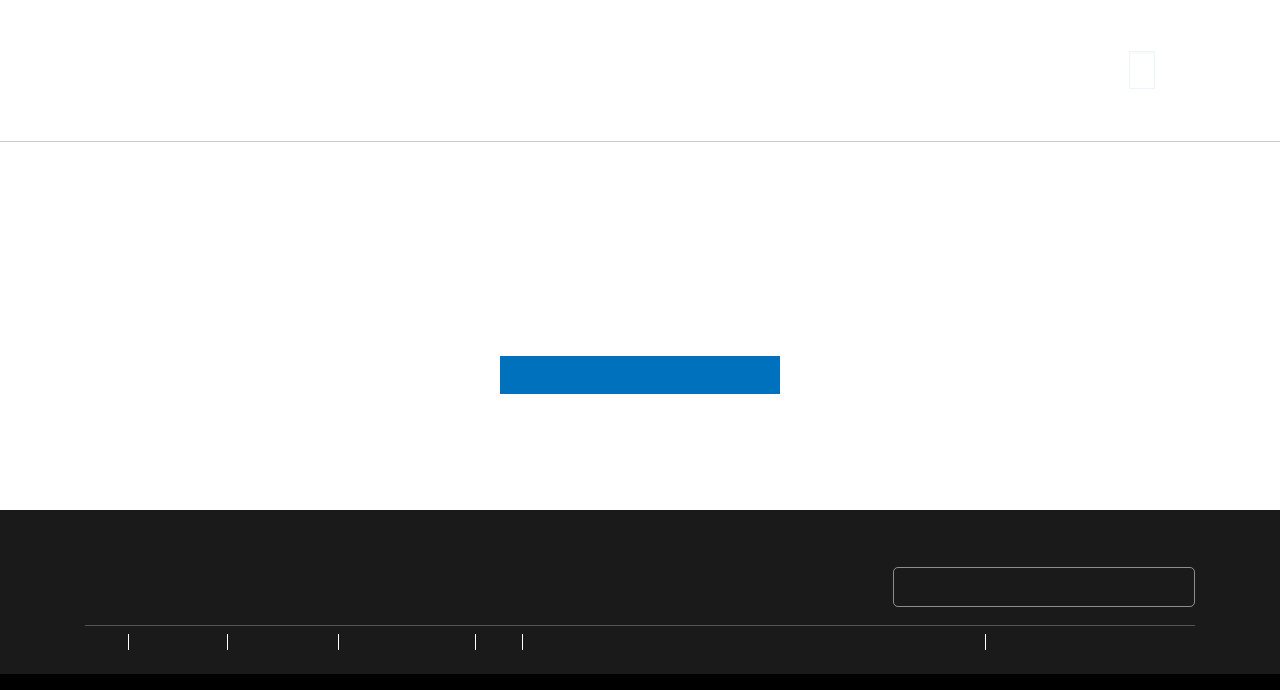

--- FILE ---
content_type: application/javascript; charset=UTF-8
request_url: https://openknowledge.worldbank.org/2720.043d2d22d157a7ab.js
body_size: 789
content:
"use strict";(self.webpackChunkdspace_angular=self.webpackChunkdspace_angular||[]).push([[2720],{22720:(R,r,t)=>{t.r(r),t.d(r,{RootComponent:()=>C});var s=t(41672),i=t(47798),e=t(94650),p=t(45141),l=t(12194),m=t(24958),c=t(83771),h=t(71362),_=t(36895),E=t(34793),f=t(48106),u=t(62367),v=t(29584);function O(n,a){1&n&&(e.\u0275\u0275elementStart(0,"div",6),e.\u0275\u0275element(1,"ds-themed-loading",7),e.\u0275\u0275elementEnd()),2&n&&(e.\u0275\u0275advance(1),e.\u0275\u0275property("showMessage",!1))}function P(n,a){1&n&&(e.\u0275\u0275elementStart(0,"div",8),e.\u0275\u0275element(1,"ds-themed-loading",7),e.\u0275\u0275elementEnd()),2&n&&(e.\u0275\u0275advance(1),e.\u0275\u0275property("showMessage",!1))}const M=function(n,a){return{collapsedSidebarWidth:n,totalSidebarWidth:a}},D=function(n,a){return{value:n,params:a}};let C=(()=>{class n extends i.RootComponent{}return n.\u0275fac=function(){let a;return function(o){return(a||(a=e.\u0275\u0275getInheritedFactory(n)))(o||n)}}(),n.\u0275cmp=e.\u0275\u0275defineComponent({type:n,selectors:[["ds-root"]],features:[e.\u0275\u0275InheritDefinitionFeature],decls:18,vars:22,consts:[[1,"outer-wrapper"],[1,"inner-wrapper"],[1,"main-content"],["class","container d-flex justify-content-center align-items-center h-100",4,"ngIf"],[3,"options"],["class","ds-full-screen-loader",4,"ngIf"],[1,"container","d-flex","justify-content-center","align-items-center","h-100"],[3,"showMessage"],[1,"ds-full-screen-loader"]],template:function(d,o){1&d&&(e.\u0275\u0275elementStart(0,"div",0),e.\u0275\u0275pipe(1,"async"),e.\u0275\u0275pipe(2,"async"),e.\u0275\u0275pipe(3,"async"),e.\u0275\u0275pipe(4,"async"),e.\u0275\u0275element(5,"ds-themed-admin-sidebar"),e.\u0275\u0275elementStart(6,"div",1),e.\u0275\u0275element(7,"ds-themed-atmire-banner-section")(8,"ds-system-wide-alert-banner")(9,"ds-themed-header-navbar-wrapper"),e.\u0275\u0275elementStart(10,"main",2),e.\u0275\u0275element(11,"ds-themed-breadcrumbs"),e.\u0275\u0275template(12,O,2,1,"div",3),e.\u0275\u0275elementStart(13,"div"),e.\u0275\u0275element(14,"router-outlet"),e.\u0275\u0275elementEnd()(),e.\u0275\u0275element(15,"ds-themed-footer"),e.\u0275\u0275elementEnd()(),e.\u0275\u0275element(16,"ds-notifications-board",4),e.\u0275\u0275template(17,P,2,1,"div",5)),2&d&&(e.\u0275\u0275classProp("d-none",o.shouldShowFullscreenLoader),e.\u0275\u0275property("@slideSidebarPadding",e.\u0275\u0275pureFunction2(19,D,e.\u0275\u0275pipeBind1(1,8,o.sidebarVisible)?e.\u0275\u0275pipeBind1(2,10,o.slideSidebarOver)?"shown":"expanded":"hidden",e.\u0275\u0275pureFunction2(16,M,e.\u0275\u0275pipeBind1(3,12,o.collapsedSidebarWidth),e.\u0275\u0275pipeBind1(4,14,o.totalSidebarWidth)))),e.\u0275\u0275advance(12),e.\u0275\u0275property("ngIf",o.shouldShowRouteLoader),e.\u0275\u0275advance(1),e.\u0275\u0275classProp("d-none",o.shouldShowRouteLoader),e.\u0275\u0275advance(3),e.\u0275\u0275property("options",o.notificationOptions),e.\u0275\u0275advance(1),e.\u0275\u0275property("ngIf",o.shouldShowFullscreenLoader))},dependencies:[p.x,l.$,m.k,c.d,h.e,_.O5,E.lC,f.Z,u.P,v.c,_.Ov],data:{animation:[s.Fc]}}),n})()}}]);

--- FILE ---
content_type: application/javascript; charset=UTF-8
request_url: https://openknowledge.worldbank.org/5810.dafb166a8ad19c03.js
body_size: 5511
content:
"use strict";(self.webpackChunkdspace_angular=self.webpackChunkdspace_angular||[]).push([[5810],{55810:(N,x,s)=>{s.d(x,{x:()=>Ce});var M=s(34782),I=s(24351),S=s(19975),e=s(94650),C=s(36895),l=s(24006),u=s(9769),h=s(89383);let E=(()=>{class a{transform(t){if(!t)return null;const n=new Date(t);return{year:n.getFullYear(),month:n.getMonth()+1,day:n.getDate()}}}return a.\u0275fac=function(t){return new(t||a)},a.\u0275pipe=e.\u0275\u0275definePipe({name:"toDate",type:a,pure:!1}),a})();const D=["ngForm"];function B(a,i){1&a&&(e.\u0275\u0275elementStart(0,"div",5),e.\u0275\u0275text(1),e.\u0275\u0275pipe(2,"translate"),e.\u0275\u0275elementEnd()),2&a&&(e.\u0275\u0275advance(1),e.\u0275\u0275textInterpolate1(" ",e.\u0275\u0275pipeBind1(2,1,"access-control-no-access-conditions-warning-message")," "))}function c(a,i){if(1&a&&(e.\u0275\u0275elementStart(0,"option",17),e.\u0275\u0275text(1),e.\u0275\u0275elementEnd()),2&a){const t=i.$implicit;e.\u0275\u0275property("value",t.name),e.\u0275\u0275advance(1),e.\u0275\u0275textInterpolate1(" ",t.name," ")}}function f(a,i){if(1&a){const t=e.\u0275\u0275getCurrentView();e.\u0275\u0275elementStart(0,"div",18)(1,"label",8),e.\u0275\u0275text(2),e.\u0275\u0275pipe(3,"translate"),e.\u0275\u0275elementEnd(),e.\u0275\u0275elementStart(4,"div",14)(5,"input",19,20),e.\u0275\u0275listener("ngModelChange",function(o){e.\u0275\u0275restoreView(t);const r=e.\u0275\u0275nextContext().$implicit;return e.\u0275\u0275resetView(r.startDate=o)}),e.\u0275\u0275pipe(7,"toDate"),e.\u0275\u0275elementEnd(),e.\u0275\u0275elementStart(8,"div",21)(9,"button",22),e.\u0275\u0275listener("click",function(){e.\u0275\u0275restoreView(t);const o=e.\u0275\u0275reference(6);return e.\u0275\u0275resetView(o.toggle())}),e.\u0275\u0275elementEnd()()(),e.\u0275\u0275elementStart(10,"small",12),e.\u0275\u0275text(11),e.\u0275\u0275pipe(12,"translate"),e.\u0275\u0275elementEnd()()}if(2&a){const t=e.\u0275\u0275nextContext().$implicit;e.\u0275\u0275nextContext();const n=e.\u0275\u0275reference(1);e.\u0275\u0275advance(1),e.\u0275\u0275propertyInterpolate1("for","accesscontrolstartdate-",t.id,""),e.\u0275\u0275advance(1),e.\u0275\u0275textInterpolate1(" ",e.\u0275\u0275pipeBind1(3,8,"access-control-option-start-date")," "),e.\u0275\u0275advance(3),e.\u0275\u0275propertyInterpolate1("id","accesscontrolstartdate-",t.id,"")("name","startDate-",t.id,""),e.\u0275\u0275property("ngModel",t.startDate)("maxDate",e.\u0275\u0275pipeBind1(7,10,t.maxStartDate)),e.\u0275\u0275advance(4),e.\u0275\u0275property("disabled",n.disabled),e.\u0275\u0275advance(2),e.\u0275\u0275textInterpolate1(" ",e.\u0275\u0275pipeBind1(12,12,"access-control-option-start-date-note")," ")}}function m(a,i){if(1&a){const t=e.\u0275\u0275getCurrentView();e.\u0275\u0275elementStart(0,"div",18)(1,"label",8),e.\u0275\u0275text(2),e.\u0275\u0275pipe(3,"translate"),e.\u0275\u0275elementEnd(),e.\u0275\u0275elementStart(4,"div",14)(5,"input",19,23),e.\u0275\u0275listener("ngModelChange",function(o){e.\u0275\u0275restoreView(t);const r=e.\u0275\u0275nextContext().$implicit;return e.\u0275\u0275resetView(r.endDate=o)}),e.\u0275\u0275pipe(7,"toDate"),e.\u0275\u0275elementEnd(),e.\u0275\u0275elementStart(8,"div",21)(9,"button",22),e.\u0275\u0275listener("click",function(){e.\u0275\u0275restoreView(t);const o=e.\u0275\u0275reference(6);return e.\u0275\u0275resetView(o.toggle())}),e.\u0275\u0275elementEnd()()(),e.\u0275\u0275elementStart(10,"small",12),e.\u0275\u0275text(11),e.\u0275\u0275pipe(12,"translate"),e.\u0275\u0275elementEnd()()}if(2&a){const t=e.\u0275\u0275nextContext().$implicit;e.\u0275\u0275nextContext();const n=e.\u0275\u0275reference(1);e.\u0275\u0275advance(1),e.\u0275\u0275propertyInterpolate1("for","accesscontrolenddate-",t.id,""),e.\u0275\u0275advance(1),e.\u0275\u0275textInterpolate1(" ",e.\u0275\u0275pipeBind1(3,8,"access-control-option-end-date")," "),e.\u0275\u0275advance(3),e.\u0275\u0275propertyInterpolate1("id","accesscontrolenddate-",t.id,"")("name","endDate-",t.id,""),e.\u0275\u0275property("ngModel",t.endDate)("maxDate",e.\u0275\u0275pipeBind1(7,10,t.maxEndDate)),e.\u0275\u0275advance(4),e.\u0275\u0275property("disabled",n.disabled),e.\u0275\u0275advance(2),e.\u0275\u0275textInterpolate1(" ",e.\u0275\u0275pipeBind1(12,12,"access-control-option-end-date-note")," ")}}function p(a,i){if(1&a){const t=e.\u0275\u0275getCurrentView();e.\u0275\u0275elementContainerStart(0),e.\u0275\u0275elementStart(1,"div",6)(2,"div",7)(3,"div")(4,"label",8),e.\u0275\u0275text(5),e.\u0275\u0275pipe(6,"translate"),e.\u0275\u0275elementEnd(),e.\u0275\u0275elementStart(7,"select",9),e.\u0275\u0275listener("ngModelChange",function(o){const _=e.\u0275\u0275restoreView(t).$implicit;return e.\u0275\u0275resetView(_.itemName=o)})("ngModelChange",function(o){const _=e.\u0275\u0275restoreView(t).$implicit,A=e.\u0275\u0275nextContext();return e.\u0275\u0275resetView(A.accessControlChanged(_,o))}),e.\u0275\u0275element(8,"option",10),e.\u0275\u0275template(9,c,2,2,"option",11),e.\u0275\u0275elementEnd(),e.\u0275\u0275elementStart(10,"small",12),e.\u0275\u0275text(11),e.\u0275\u0275pipe(12,"translate"),e.\u0275\u0275elementEnd()(),e.\u0275\u0275template(13,f,13,14,"div",13),e.\u0275\u0275template(14,m,13,14,"div",13),e.\u0275\u0275elementEnd(),e.\u0275\u0275elementStart(15,"div")(16,"label"),e.\u0275\u0275text(17,"\xa0"),e.\u0275\u0275elementEnd(),e.\u0275\u0275elementStart(18,"div",14)(19,"button",15),e.\u0275\u0275listener("click",function(){const r=e.\u0275\u0275restoreView(t).$implicit,_=e.\u0275\u0275nextContext();return e.\u0275\u0275resetView(_.removeAccessControlItem(r.id))}),e.\u0275\u0275element(20,"i",16),e.\u0275\u0275elementEnd()()()(),e.\u0275\u0275elementContainerEnd()}if(2&a){const t=i.$implicit,n=e.\u0275\u0275nextContext(),o=e.\u0275\u0275reference(1);e.\u0275\u0275advance(1),e.\u0275\u0275propertyInterpolate1("ngModelGroup","access-control-item-",t.id,""),e.\u0275\u0275advance(3),e.\u0275\u0275propertyInterpolate1("for","accesscontroloption-",t.id,""),e.\u0275\u0275advance(1),e.\u0275\u0275textInterpolate1(" ",e.\u0275\u0275pipeBind1(6,12,"access-control-option-label")," "),e.\u0275\u0275advance(2),e.\u0275\u0275propertyInterpolate1("id","accesscontroloption-",t.id,"")("name","itemName-",t.id,""),e.\u0275\u0275property("disabled",o.disabled)("ngModel",t.itemName),e.\u0275\u0275advance(2),e.\u0275\u0275property("ngForOf",n.dropdownOptions),e.\u0275\u0275advance(2),e.\u0275\u0275textInterpolate1(" ",e.\u0275\u0275pipeBind1(12,14,"access-control-option-note")," "),e.\u0275\u0275advance(2),e.\u0275\u0275property("ngIf",t.hasStartDate),e.\u0275\u0275advance(1),e.\u0275\u0275property("ngIf",t.hasEndDate),e.\u0275\u0275advance(5),e.\u0275\u0275property("disabled",o.disabled||1===n.form.accessControls.length)}}let g=(()=>{class a{constructor(){this.dropdownOptions=[],this.form={accessControls:[d()]},this.formDisabled=!0,this.disable=()=>{this.ngForm.form.disable(),this.formDisabled=!0},this.enable=()=>{this.ngForm.form.enable(),this.formDisabled=!1}}ngOnInit(){this.disable()}get allControlsAreEmpty(){return this.form.accessControls.every(t=>null===t.itemName||""===t.itemName)}get showWarning(){return"replace"===this.mode&&this.allControlsAreEmpty&&!this.formDisabled}addAccessControlItem(t=null){this.form.accessControls=[...this.form.accessControls,{...d(),itemName:t}]}removeAccessControlItem(t){this.form.accessControls=this.form.accessControls.filter(n=>n.id!==t)}getValue(){return this.form.accessControls.filter(t=>null!==t.itemName&&""!==t.itemName).map(t=>({name:t.itemName,startDate:t.startDate?(0,S.iV)(t.startDate):null,endDate:t.endDate?(0,S.iV)(t.endDate):null}))}reset(){this.form.accessControls=[],this.addAccessControlItem(),this.disable()}accessControlChanged(t,n){const o=this.dropdownOptions.find(r=>r.name===n);t.startDate=null,t.endDate=null,t.hasStartDate=o?.hasStartDate||!1,t.hasEndDate=o?.hasEndDate||!1,t.maxStartDate=o?.maxStartDate||null,t.maxEndDate=o?.maxEndDate||null}trackById(t,n){return n.id}}return a.\u0275fac=function(t){return new(t||a)},a.\u0275cmp=e.\u0275\u0275defineComponent({type:a,selectors:[["ds-access-control-array-form"]],viewQuery:function(t,n){if(1&t&&e.\u0275\u0275viewQuery(D,7),2&t){let o;e.\u0275\u0275queryRefresh(o=e.\u0275\u0275loadQuery())&&(n.ngForm=o.first)}},inputs:{dropdownOptions:"dropdownOptions",mode:"mode",type:"type"},exportAs:["accessControlArrayForm"],decls:8,vars:8,consts:[["ngForm","ngForm"],["class","alert alert-warning",4,"ngIf"],[4,"ngFor","ngForOf","ngForTrackBy"],["type","button",1,"btn","btn-outline-primary","mt-3",3,"id","disabled","click"],[1,"fas","fa-plus"],[1,"alert","alert-warning"],[1,"access-control-item","mt-3",3,"ngModelGroup"],[1,"d-flex","flex-column"],[3,"for"],[1,"form-control",3,"id","disabled","ngModel","name","ngModelChange"],["value",""],[3,"value",4,"ngFor","ngForOf"],[1,"form-text","text-muted"],["class","mt-3",4,"ngIf"],[1,"input-group"],["type","button",1,"btn","btn-outline-danger",3,"disabled","click"],[1,"fas","fa-trash"],[3,"value"],[1,"mt-3"],["placeholder","yyyy-mm-dd","ngbDatepicker","","placement","top-start top-end bottom-start bottom-end",1,"form-control",3,"id","ngModel","name","maxDate","ngModelChange"],["d","ngbDatepicker"],[1,"input-group-append"],["type","button",1,"btn","btn-outline-secondary","fas","fa-calendar",3,"disabled","click"],["d1","ngbDatepicker"]],template:function(t,n){if(1&t&&(e.\u0275\u0275elementStart(0,"form",null,0),e.\u0275\u0275template(2,B,3,3,"div",1),e.\u0275\u0275template(3,p,21,16,"ng-container",2),e.\u0275\u0275elementStart(4,"button",3),e.\u0275\u0275listener("click",function(){return n.addAccessControlItem()}),e.\u0275\u0275element(5,"i",4),e.\u0275\u0275text(6),e.\u0275\u0275pipe(7,"translate"),e.\u0275\u0275elementEnd()()),2&t){const o=e.\u0275\u0275reference(1);e.\u0275\u0275advance(2),e.\u0275\u0275property("ngIf",n.showWarning),e.\u0275\u0275advance(1),e.\u0275\u0275property("ngForOf",n.form.accessControls)("ngForTrackBy",n.trackById),e.\u0275\u0275advance(1),e.\u0275\u0275propertyInterpolate1("id","add-btn-",n.type,""),e.\u0275\u0275property("disabled",o.disabled),e.\u0275\u0275advance(2),e.\u0275\u0275textInterpolate1(" ",e.\u0275\u0275pipeBind1(7,6,"access-control-add-more")," ")}},dependencies:[C.sg,C.O5,l._Y,l.YN,l.Kr,l.Fj,l.EJ,l.JJ,l.JL,l.On,l.Mq,l.F,u.J4,h.X$,E],styles:[".access-control-item[_ngcontent-%COMP%]{display:grid;grid-template-columns:1fr 50px;grid-gap:10px;padding-bottom:15px;border-bottom:2px dotted gray}"]}),a})();const d=()=>({id:b(),itemName:null,startDate:null,hasStartDate:!1,maxStartDate:null,endDate:null,hasEndDate:!1,maxEndDate:null}),b=()=>Math.floor(1e6*Math.random());var y=s(68301),U=s(51117),K=s(54004),w=s(95698),Q=s(61135),W=s(84935),J=s(4177),z=(s(33609),s(48532)),X=s(3978),Y=s(24702),O=s(68285),G=s(70714);const H=function(a){return{repeatable:!0,listId:a}};function Z(a,i){if(1&a){const t=e.\u0275\u0275getCurrentView();e.\u0275\u0275elementStart(0,"ds-viewable-collection",10),e.\u0275\u0275listener("pageChange",function(o){e.\u0275\u0275restoreView(t);const r=e.\u0275\u0275nextContext(2);return e.\u0275\u0275resetView(r.loadForPage(o))}),e.\u0275\u0275elementEnd()}if(2&a){const t=e.\u0275\u0275nextContext().ngIf,n=e.\u0275\u0275nextContext();e.\u0275\u0275property("config",n.paginationConfig)("context",n.context)("objects",t)("selectable",!0)("selectionConfig",e.\u0275\u0275pureFunction1(6,H,n.LIST_ID))("showPaginator",!0)}}function q(a,i){1&a&&(e.\u0275\u0275elementStart(0,"div",11),e.\u0275\u0275text(1),e.\u0275\u0275pipe(2,"translate"),e.\u0275\u0275elementEnd()),2&a&&(e.\u0275\u0275advance(1),e.\u0275\u0275textInterpolate1(" ",e.\u0275\u0275pipeBind1(2,1,"access-control-select-bitstreams-modal.no-items")," "))}function ee(a,i){if(1&a&&(e.\u0275\u0275elementContainerStart(0),e.\u0275\u0275template(1,Z,1,8,"ds-viewable-collection",8),e.\u0275\u0275template(2,q,3,3,"div",9),e.\u0275\u0275elementContainerEnd()),2&a){const t=i.ngIf;e.\u0275\u0275advance(1),e.\u0275\u0275property("ngIf",t.payload.page.length>0),e.\u0275\u0275advance(1),e.\u0275\u0275property("ngIf",t&&0===t.payload.page.length)}}const F="item-access-control-select-bitstreams";let te=(()=>{class a{constructor(t,n,o,r){this.bitstreamService=t,this.paginationService=n,this.translateService=o,this.activeModal=r,this.LIST_ID=F,this.selectedBitstreams=[],this.data$=new Q.X(null),this.pageSize=5,this.context=W._.Bitstream}ngOnInit(){this.loadForPage(1),this.paginationConfig=new J.r,this.paginationConfig.id="iacsbm",this.paginationConfig.currentPage=1,(0,Y.Uh)(this.pageSize)&&(this.paginationConfig.pageSize=this.pageSize)}loadForPage(t){this.bitstreamService.findAllByItemAndBundleName(this.item,"ORIGINAL",{currentPage:t},!1).pipe((0,O.hC)()).subscribe(this.data$)}}return a.\u0275fac=function(t){return new(t||a)(e.\u0275\u0275directiveInject(z.J),e.\u0275\u0275directiveInject(X.N),e.\u0275\u0275directiveInject(h.sK),e.\u0275\u0275directiveInject(u.Kz))},a.\u0275cmp=e.\u0275\u0275defineComponent({type:a,selectors:[["ds-item-access-control-select-bitstreams-modal"]],inputs:{item:"item",selectedBitstreams:"selectedBitstreams"},decls:14,vars:9,consts:[[1,"modal-header"],[1,"modal-title"],["type","button","aria-label","Close",1,"close",3,"click"],["aria-hidden","true"],[1,"modal-body"],[4,"ngIf"],[1,"modal-footer"],["type","button",1,"btn","btn-outline-dark",3,"click"],[3,"config","context","objects","selectable","selectionConfig","showPaginator","pageChange",4,"ngIf"],["class","alert alert-info w-100","role","alert",4,"ngIf"],[3,"config","context","objects","selectable","selectionConfig","showPaginator","pageChange"],["role","alert",1,"alert","alert-info","w-100"]],template:function(t,n){1&t&&(e.\u0275\u0275elementStart(0,"div",0)(1,"h4",1),e.\u0275\u0275text(2),e.\u0275\u0275pipe(3,"translate"),e.\u0275\u0275elementEnd(),e.\u0275\u0275elementStart(4,"button",2),e.\u0275\u0275listener("click",function(){return n.activeModal.dismiss("Cross click")}),e.\u0275\u0275elementStart(5,"span",3),e.\u0275\u0275text(6,"\xd7"),e.\u0275\u0275elementEnd()()(),e.\u0275\u0275elementStart(7,"div",4),e.\u0275\u0275template(8,ee,3,2,"ng-container",5),e.\u0275\u0275pipe(9,"async"),e.\u0275\u0275elementEnd(),e.\u0275\u0275elementStart(10,"div",6)(11,"button",7),e.\u0275\u0275listener("click",function(){return n.activeModal.close("Close click")}),e.\u0275\u0275text(12),e.\u0275\u0275pipe(13,"translate"),e.\u0275\u0275elementEnd()()),2&t&&(e.\u0275\u0275advance(2),e.\u0275\u0275textInterpolate1(" ",e.\u0275\u0275pipeBind1(3,3,"access-control-select-bitstreams-modal.title")," "),e.\u0275\u0275advance(6),e.\u0275\u0275property("ngIf",e.\u0275\u0275pipeBind1(9,5,n.data$)),e.\u0275\u0275advance(4),e.\u0275\u0275textInterpolate1(" ",e.\u0275\u0275pipeBind1(13,7,"access-control-select-bitstreams-modal.close")," "))},dependencies:[C.O5,G.c,C.Ov,h.X$]}),a})();var v,V=s(70655),j=s(95611),k=s(58943),L=s(93498),P=s(31241),ne=s(69627),oe=s(21147),ae=s(73692);let T=((v=class extends ne.o{constructor(i,t,n,o){super("bulkaccessconditionoptions",i,t,n,o),this.requestService=i,this.rdbService=t,this.objectCache=n,this.halService=o}}).\u0275fac=function(i){return new(i||v)(e.\u0275\u0275inject(P.s),e.\u0275\u0275inject(j.Q),e.\u0275\u0275inject(k.a),e.\u0275\u0275inject(L.q))},v.\u0275prov=e.\u0275\u0275defineInjectable({token:v,factory:v.\u0275fac,providedIn:"root"}),v);T=(0,V.gn)([(0,oe.cQ)(ae.l9),(0,V.w6)("design:paramtypes",[P.s,j.Q,k.a,L.q])],T);var se=s(74711),re=s(38605),ie=s(48568);const ce=["bitstreamAccessCmp"],le=["itemAccessCmp"];function de(a,i){if(1&a&&e.\u0275\u0275element(0,"ds-alert",29),2&a){const t=e.\u0275\u0275nextContext();e.\u0275\u0275property("type",t.AlertType.Info)("content",t.titleMessage)}}function me(a,i){if(1&a){const t=e.\u0275\u0275getCurrentView();e.\u0275\u0275elementStart(0,"button",36),e.\u0275\u0275listener("click",function(){e.\u0275\u0275restoreView(t);const o=e.\u0275\u0275nextContext(2);return e.\u0275\u0275resetView(o.openSelectBitstreamsModal(o.itemRD.payload))}),e.\u0275\u0275element(1,"i",37),e.\u0275\u0275elementEnd()}if(2&a){const t=e.\u0275\u0275nextContext(2);e.\u0275\u0275property("disabled",!t.state.bitstream.toggleStatus||"selected"!==t.state.bitstream.changesLimit)}}function pe(a,i){if(1&a){const t=e.\u0275\u0275getCurrentView();e.\u0275\u0275elementStart(0,"div",9)(1,"div",30),e.\u0275\u0275text(2),e.\u0275\u0275pipe(3,"translate"),e.\u0275\u0275elementEnd(),e.\u0275\u0275elementStart(4,"div",30)(5,"div",12)(6,"input",31),e.\u0275\u0275listener("ngModelChange",function(o){e.\u0275\u0275restoreView(t);const r=e.\u0275\u0275nextContext();return e.\u0275\u0275resetView(r.state.bitstream.changesLimit=o)}),e.\u0275\u0275elementEnd(),e.\u0275\u0275elementStart(7,"label",32),e.\u0275\u0275text(8),e.\u0275\u0275pipe(9,"translate"),e.\u0275\u0275elementEnd()(),e.\u0275\u0275elementStart(10,"div",12)(11,"input",33),e.\u0275\u0275listener("ngModelChange",function(o){e.\u0275\u0275restoreView(t);const r=e.\u0275\u0275nextContext();return e.\u0275\u0275resetView(r.state.bitstream.changesLimit=o)}),e.\u0275\u0275elementEnd(),e.\u0275\u0275elementStart(12,"label",34),e.\u0275\u0275text(13),e.\u0275\u0275pipe(14,"translate"),e.\u0275\u0275template(15,me,2,1,"button",35),e.\u0275\u0275elementEnd()()()()}if(2&a){const t=e.\u0275\u0275nextContext();e.\u0275\u0275advance(2),e.\u0275\u0275textInterpolate1(" ",e.\u0275\u0275pipeBind1(3,9,"access-control-limit-to-specific")," "),e.\u0275\u0275advance(4),e.\u0275\u0275property("disabled",!t.state.bitstream.toggleStatus)("ngModel",t.state.bitstream.changesLimit),e.\u0275\u0275advance(2),e.\u0275\u0275textInterpolate1(" ",e.\u0275\u0275pipeBind1(9,11,"access-control-process-all-bitstreams")," "),e.\u0275\u0275advance(3),e.\u0275\u0275property("disabled",!t.state.bitstream.toggleStatus)("ngModel",t.state.bitstream.changesLimit),e.\u0275\u0275advance(2),e.\u0275\u0275textInterpolate2(" ",t.state.bitstream.selectedBitstreams.length," ",e.\u0275\u0275pipeBind1(14,13,"access-control-bitstreams-selected")," "),e.\u0275\u0275advance(2),e.\u0275\u0275property("ngIf",t.itemRD)}}function ge(a,i){1&a&&e.\u0275\u0275element(0,"hr")}function ue(a,i){if(1&a){const t=e.\u0275\u0275getCurrentView();e.\u0275\u0275elementStart(0,"div",38)(1,"button",39),e.\u0275\u0275listener("click",function(){e.\u0275\u0275restoreView(t);const o=e.\u0275\u0275nextContext();return e.\u0275\u0275resetView(o.reset())}),e.\u0275\u0275text(2),e.\u0275\u0275pipe(3,"translate"),e.\u0275\u0275elementEnd(),e.\u0275\u0275elementStart(4,"button",40),e.\u0275\u0275listener("click",function(){e.\u0275\u0275restoreView(t);const o=e.\u0275\u0275nextContext();return e.\u0275\u0275resetView(o.submit())}),e.\u0275\u0275text(5),e.\u0275\u0275pipe(6,"translate"),e.\u0275\u0275elementEnd()()}if(2&a){const t=e.\u0275\u0275nextContext();e.\u0275\u0275advance(2),e.\u0275\u0275textInterpolate1(" ",e.\u0275\u0275pipeBind1(3,3,"access-control-cancel")," "),e.\u0275\u0275advance(2),e.\u0275\u0275property("disabled",!t.state.item.toggleStatus&&!t.state.bitstream.toggleStatus),e.\u0275\u0275advance(1),e.\u0275\u0275textInterpolate1(" ",e.\u0275\u0275pipeBind1(6,5,"access-control-execute")," ")}}const $=function(){return[]};let Ce=(()=>{class a{constructor(t,n,o,r,_){this.bulkAccessConfigService=t,this.bulkAccessControlService=n,this.selectableListService=o,this.modalService=r,this.cdr=_,this.showLimitToSpecificBitstreams=!1,this.titleMessage="",this.showSubmit=!0,this.AlertType=se.N,this.state={item:{toggleStatus:!1,accessMode:"replace"},bitstream:{toggleStatus:!1,accessMode:"replace",changesLimit:"all",selectedBitstreams:[]}},this.dropdownData$=this.bulkAccessConfigService.findByName("default").pipe((0,O.hC)(),(0,K.U)(A=>A.hasSucceeded?A.payload:null),(0,M.d)(1))}getFormValue(){return console.log({bitstream:this.bitstreamAccessCmp.getValue(),item:this.itemAccessCmp.getValue(),state:this.state}),{bitstream:this.bitstreamAccessCmp.getValue(),item:this.itemAccessCmp.getValue(),state:this.state}}reset(){this.bitstreamAccessCmp.reset(),this.itemAccessCmp.reset(),this.state={item:{toggleStatus:!1,accessMode:"replace"},bitstream:{toggleStatus:!1,accessMode:"replace",changesLimit:"all",selectedBitstreams:[]}}}submit(){const t=this.bitstreamAccessCmp.getValue(),n=this.itemAccessCmp.getValue(),{file:o}=this.bulkAccessControlService.createPayloadFile({bitstreamAccess:t,itemAccess:n,state:this.state});this.bulkAccessControlService.executeScript([this.itemRD.payload.uuid],o).pipe((0,w.q)(1)).subscribe(r=>{console.log("success",r)})}handleStatusChange(t,n){"bitstream"===t?n?this.bitstreamAccessCmp.enable():this.bitstreamAccessCmp.disable():"item"===t&&(n?this.itemAccessCmp.enable():this.itemAccessCmp.disable())}openSelectBitstreamsModal(t){const n=this.modalService.open(te);n.componentInstance.selectedBitstreams=this.state.bitstream.selectedBitstreams,n.componentInstance.item=t,n.closed.pipe((0,I.b)(()=>this.selectableListService.getSelectableList(F)),(0,w.q)(1)).subscribe(o=>{this.state.bitstream.selectedBitstreams=o?.selection||[],this.cdr.detectChanges()})}ngOnDestroy(){this.selectableListService.deselectAll(F)}}return a.\u0275fac=function(t){return new(t||a)(e.\u0275\u0275directiveInject(T),e.\u0275\u0275directiveInject(y.h),e.\u0275\u0275directiveInject(U.w),e.\u0275\u0275directiveInject(u.FF),e.\u0275\u0275directiveInject(e.ChangeDetectorRef))},a.\u0275cmp=e.\u0275\u0275defineComponent({type:a,selectors:[["ds-access-control-form-container"]],viewQuery:function(t,n){if(1&t&&(e.\u0275\u0275viewQuery(ce,7),e.\u0275\u0275viewQuery(le,7)),2&t){let o;e.\u0275\u0275queryRefresh(o=e.\u0275\u0275loadQuery())&&(n.bitstreamAccessCmp=o.first),e.\u0275\u0275queryRefresh(o=e.\u0275\u0275loadQuery())&&(n.itemAccessCmp=o.first)}},inputs:{showLimitToSpecificBitstreams:"showLimitToSpecificBitstreams",titleMessage:"titleMessage",itemRD:"itemRD",showSubmit:"showSubmit"},exportAs:["dsAccessControlForm"],decls:66,vars:56,consts:[[1,"container"],[1,"card","border-0"],[1,"card-body"],[3,"type","content",4,"ngIf"],[1,"row","mt-5"],[1,"col-12","col-md-6","border-right","d-flex","flex-column","justify-content-between"],[1,"d-flex","align-items-center"],[1,"mb-0","mr-4"],[3,"ngModel","ngModelChange"],[1,"row","mt-3"],[1,"col-12","col-md-3"],[1,"col-12","col-md-8"],[1,"form-check"],["type","radio","name","itemMode","id","itemReplace","value","replace",1,"form-check-input",3,"disabled","ngModel","ngModelChange"],["for","itemReplace",1,"form-check-label"],["type","radio","name","itemMode","id","itemAdd","value","add",1,"form-check-input",3,"disabled","ngModel","ngModelChange"],["for","itemAdd",1,"form-check-label"],[1,"mt-3"],[3,"type","mode","dropdownOptions"],["itemAccessCmp",""],[1,"col-12","col-md-6","d-flex","flex-column","justify-content-between"],["class","row mt-3",4,"ngIf"],["type","radio","name","bitstreamMode","id","bitstreamReplace","value","replace",1,"form-check-input",3,"disabled","ngModel","ngModelChange"],["for","bitstreamReplace",1,"form-check-label"],["type","radio","name","bitstreamMode","id","bitstreamAdd","value","add",1,"form-check-input",3,"disabled","ngModel","ngModelChange"],["for","bitstreamAdd",1,"form-check-label"],["bitstreamAccessCmp",""],[4,"ngIf"],["class","d-flex justify-content-end",4,"ngIf"],[3,"type","content"],[1,"col-12"],["type","radio","name","changesLimit","id","processAll","value","all",1,"form-check-input",3,"disabled","ngModel","ngModelChange"],["for","processAll",1,"form-check-label"],["type","radio","name","changesLimit","id","processSelected","value","selected",1,"form-check-input","mt-2",3,"disabled","ngModel","ngModelChange"],["for","processSelected",1,"form-check-label"],["class","btn btn-outline-dark border-0","type","button",3,"disabled","click",4,"ngIf"],["type","button",1,"btn","btn-outline-dark","border-0",3,"disabled","click"],[1,"fa","fa-search"],[1,"d-flex","justify-content-end"],["type","button",1,"btn","btn-outline-primary","mr-3",3,"click"],["type","submit",1,"btn","btn-primary",3,"disabled","click"]],template:function(t,n){if(1&t&&(e.\u0275\u0275elementStart(0,"div",0)(1,"div",1)(2,"div",2),e.\u0275\u0275template(3,de,1,2,"ds-alert",3),e.\u0275\u0275elementStart(4,"div",4)(5,"div",5)(6,"div")(7,"div",6)(8,"h4",7),e.\u0275\u0275text(9),e.\u0275\u0275pipe(10,"translate"),e.\u0275\u0275elementEnd(),e.\u0275\u0275elementStart(11,"ui-switch",8),e.\u0275\u0275listener("ngModelChange",function(r){return n.state.item.toggleStatus=r})("ngModelChange",function(r){return n.handleStatusChange("item",r)}),e.\u0275\u0275elementEnd()(),e.\u0275\u0275elementStart(12,"div",9)(13,"div",10),e.\u0275\u0275text(14),e.\u0275\u0275pipe(15,"translate"),e.\u0275\u0275elementEnd(),e.\u0275\u0275elementStart(16,"div",11)(17,"div",12)(18,"input",13),e.\u0275\u0275listener("ngModelChange",function(r){return n.state.item.accessMode=r}),e.\u0275\u0275elementEnd(),e.\u0275\u0275elementStart(19,"label",14),e.\u0275\u0275text(20),e.\u0275\u0275pipe(21,"translate"),e.\u0275\u0275elementEnd()(),e.\u0275\u0275elementStart(22,"div",12)(23,"input",15),e.\u0275\u0275listener("ngModelChange",function(r){return n.state.item.accessMode=r}),e.\u0275\u0275elementEnd(),e.\u0275\u0275elementStart(24,"label",16),e.\u0275\u0275text(25),e.\u0275\u0275pipe(26,"translate"),e.\u0275\u0275elementEnd()()()()(),e.\u0275\u0275elementStart(27,"div")(28,"h5",17),e.\u0275\u0275text(29),e.\u0275\u0275pipe(30,"translate"),e.\u0275\u0275elementEnd(),e.\u0275\u0275element(31,"ds-access-control-array-form",18,19),e.\u0275\u0275pipe(33,"async"),e.\u0275\u0275elementEnd()(),e.\u0275\u0275elementStart(34,"div",20)(35,"div")(36,"div",6)(37,"h4",7),e.\u0275\u0275text(38),e.\u0275\u0275pipe(39,"translate"),e.\u0275\u0275elementEnd(),e.\u0275\u0275elementStart(40,"ui-switch",8),e.\u0275\u0275listener("ngModelChange",function(r){return n.state.bitstream.toggleStatus=r})("ngModelChange",function(r){return n.handleStatusChange("bitstream",r)}),e.\u0275\u0275elementEnd()(),e.\u0275\u0275template(41,pe,16,15,"div",21),e.\u0275\u0275elementEnd(),e.\u0275\u0275elementStart(42,"div",9)(43,"div",10),e.\u0275\u0275text(44),e.\u0275\u0275pipe(45,"translate"),e.\u0275\u0275elementEnd(),e.\u0275\u0275elementStart(46,"div",11)(47,"div",12)(48,"input",22),e.\u0275\u0275listener("ngModelChange",function(r){return n.state.bitstream.accessMode=r}),e.\u0275\u0275elementEnd(),e.\u0275\u0275elementStart(49,"label",23),e.\u0275\u0275text(50),e.\u0275\u0275pipe(51,"translate"),e.\u0275\u0275elementEnd()(),e.\u0275\u0275elementStart(52,"div",12)(53,"input",24),e.\u0275\u0275listener("ngModelChange",function(r){return n.state.bitstream.accessMode=r}),e.\u0275\u0275elementEnd(),e.\u0275\u0275elementStart(54,"label",25),e.\u0275\u0275text(55),e.\u0275\u0275pipe(56,"translate"),e.\u0275\u0275elementEnd()()()(),e.\u0275\u0275elementStart(57,"div")(58,"h5",17),e.\u0275\u0275text(59),e.\u0275\u0275pipe(60,"translate"),e.\u0275\u0275elementEnd(),e.\u0275\u0275element(61,"ds-access-control-array-form",18,26),e.\u0275\u0275pipe(63,"async"),e.\u0275\u0275elementEnd()()(),e.\u0275\u0275template(64,ge,1,0,"hr",27),e.\u0275\u0275template(65,ue,7,7,"div",28),e.\u0275\u0275elementEnd()()()),2&t){let o,r;e.\u0275\u0275advance(3),e.\u0275\u0275property("ngIf",n.titleMessage),e.\u0275\u0275advance(6),e.\u0275\u0275textInterpolate1(" ",e.\u0275\u0275pipeBind1(10,30,"access-control-item-header-toggle")," "),e.\u0275\u0275advance(2),e.\u0275\u0275property("ngModel",n.state.item.toggleStatus),e.\u0275\u0275advance(3),e.\u0275\u0275textInterpolate1(" ",e.\u0275\u0275pipeBind1(15,32,"access-control-mode")," "),e.\u0275\u0275advance(4),e.\u0275\u0275property("disabled",!n.state.item.toggleStatus)("ngModel",n.state.item.accessMode),e.\u0275\u0275advance(2),e.\u0275\u0275textInterpolate1(" ",e.\u0275\u0275pipeBind1(21,34,"access-control-replace-all")," "),e.\u0275\u0275advance(3),e.\u0275\u0275property("disabled",!n.state.item.toggleStatus)("ngModel",n.state.item.accessMode),e.\u0275\u0275advance(2),e.\u0275\u0275textInterpolate1(" ",e.\u0275\u0275pipeBind1(26,36,"access-control-add-to-existing")," "),e.\u0275\u0275advance(4),e.\u0275\u0275textInterpolate(e.\u0275\u0275pipeBind1(30,38,"access-control-access-conditions")),e.\u0275\u0275advance(2),e.\u0275\u0275property("type","item")("mode",n.state.item.accessMode)("dropdownOptions",(null==(o=e.\u0275\u0275pipeBind1(33,40,n.dropdownData$))?null:o.itemAccessConditionOptions)||e.\u0275\u0275pureFunction0(54,$)),e.\u0275\u0275advance(7),e.\u0275\u0275textInterpolate1(" ",e.\u0275\u0275pipeBind1(39,42,"access-control-bitstream-header-toggle")," "),e.\u0275\u0275advance(2),e.\u0275\u0275property("ngModel",n.state.bitstream.toggleStatus),e.\u0275\u0275advance(1),e.\u0275\u0275property("ngIf",n.showLimitToSpecificBitstreams),e.\u0275\u0275advance(3),e.\u0275\u0275textInterpolate1(" ",e.\u0275\u0275pipeBind1(45,44,"access-control-mode")," "),e.\u0275\u0275advance(4),e.\u0275\u0275property("disabled",!n.state.bitstream.toggleStatus)("ngModel",n.state.bitstream.accessMode),e.\u0275\u0275advance(2),e.\u0275\u0275textInterpolate1(" ",e.\u0275\u0275pipeBind1(51,46,"access-control-replace-all")," "),e.\u0275\u0275advance(3),e.\u0275\u0275property("disabled",!n.state.bitstream.toggleStatus)("ngModel",n.state.bitstream.accessMode),e.\u0275\u0275advance(2),e.\u0275\u0275textInterpolate1(" ",e.\u0275\u0275pipeBind1(56,48,"access-control-add-to-existing")," "),e.\u0275\u0275advance(4),e.\u0275\u0275textInterpolate(e.\u0275\u0275pipeBind1(60,50,"access-control-access-conditions")),e.\u0275\u0275advance(2),e.\u0275\u0275property("type","bitstream")("mode",n.state.bitstream.accessMode)("dropdownOptions",(null==(r=e.\u0275\u0275pipeBind1(63,52,n.dropdownData$))?null:r.bitstreamAccessConditionOptions)||e.\u0275\u0275pureFunction0(55,$)),e.\u0275\u0275advance(3),e.\u0275\u0275property("ngIf",n.showSubmit),e.\u0275\u0275advance(1),e.\u0275\u0275property("ngIf",n.showSubmit)}},dependencies:[C.O5,l.Fj,l._,l.JJ,l.On,re.w,ie.o,g,C.Ov,h.X$]}),a})()},68301:(N,x,s)=>{s.d(x,{h:()=>D});var M=s(54004),I=s(47556),S=s(68285),e=s(24702),C=s(96482),l=s(46418),u=s(94650),h=s(34793),E=s(89383);let D=(()=>{class c{constructor(m,p,g,d){this.notificationsService=m,this.router=p,this.scriptService=g,this.translationService=d}createPayloadFile(m){const p=B(m),g=new Blob([JSON.stringify(p,null,2)],{type:"application/json"}),d=new File([g],"data.json",{type:"application/json"});return{url:URL.createObjectURL(d),file:d}}executeScript(m,p){console.log("execute",{uuids:m,file:p});const g=[{name:"-f",value:p.name}];return m.forEach(d=>{g.push({name:"-u",value:d})}),this.scriptService.invoke("bulk-access-control",g,[p]).pipe((0,S.hC)(),(0,M.U)(d=>{if(d.hasSucceeded){const b=this.translationService.get("process.new.notification.success.title"),y=this.translationService.get("process.new.notification.success.content");return this.notificationsService.success(b,y),(0,e.UE)(d.payload)&&this.router.navigateByUrl((0,C.Ah)(d.payload.processId)),!0}{const b=this.translationService.get("process.new.notification.error.title"),y=this.translationService.get("process.new.notification.error.content");return this.notificationsService.error(b,y),!1}}))}}return c.\u0275fac=function(m){return new(m||c)(u.\u0275\u0275inject(l.T),u.\u0275\u0275inject(h.F0),u.\u0275\u0275inject(I.UY),u.\u0275\u0275inject(E.sK))},c.\u0275prov=u.\u0275\u0275defineInjectable({token:c,factory:c.\u0275fac,providedIn:"root"}),c})();const B=c=>{let f={};const p=c.state.bitstream.toggleStatus;if(c.state.item.toggleStatus&&(f.item={mode:c.state.item.accessMode,accessConditions:c.itemAccess}),p){const g={uuid:[]};p&&"selected"===c.state.bitstream.changesLimit&&(g.uuid=c.state.bitstream.selectedBitstreams.map(d=>d.id)),f.bitstream={constraints:g,mode:c.state.bitstream.accessMode,accessConditions:c.bitstreamAccess}}return f}}}]);

--- FILE ---
content_type: image/svg+xml
request_url: https://openknowledge.worldbank.org/assets/client/images/okr-logo-xs.svg
body_size: 1055
content:
<?xml version="1.0" encoding="UTF-8" standalone="no"?>
<!DOCTYPE svg PUBLIC "-//W3C//DTD SVG 1.1//EN" "http://www.w3.org/Graphics/SVG/1.1/DTD/svg11.dtd">
<svg width="100%" height="100%" viewBox="0 0 150 61" version="1.1" xmlns="http://www.w3.org/2000/svg" xmlns:xlink="http://www.w3.org/1999/xlink" xml:space="preserve" xmlns:serif="http://www.serif.com/" style="fill-rule:evenodd;clip-rule:evenodd;stroke-linejoin:round;stroke-miterlimit:2;">
    <path d="M89.7,0.9l-24.5,29.9l24.3,29.1l11.1,-0l-24.6,-29.4l24,-29.6l-10.3,-0Z" style="fill:rgb(0,113,188);fill-rule:nonzero;"/>
    <path d="M64.9,30.2c0,-16.7 -13.5,-30.2 -30.2,-30.2c-11,0 -20.5,5.8 -25.8,14.6l4.9,6c3.7,-7.9 11.6,-13.4 20.9,-13.4c12.7,0 23.1,10.3 23.1,23.1c0,12.7 -10.3,23.1 -23.1,23.1c-9.2,0 -17.2,-5.4 -20.9,-13.3l-4.9,5.9c5.3,8.7 14.9,14.5 25.8,14.5c16.7,-0.1 30.2,-13.6 30.2,-30.3Z" style="fill:rgb(0,113,188);fill-rule:nonzero;"/>
    <path d="M145.5,19.6l0,-1.8c0,-12.4 -8.5,-16.9 -19.4,-16.9l-25.5,0l0,29.7l7.9,0l0,-23.7l16.5,-0c4.4,-0 11.9,1.1 12.1,11.9c-0.2,10.4 -7.2,11.8 -11.7,11.9l-11.2,0l24.3,29l11.1,0l-19.6,-23.5c9.1,-1 15.5,-5.8 15.5,-16.6Z" style="fill:rgb(0,113,188);fill-rule:nonzero;"/>
    <path d="M5.8,36.2c3.2,0 5.8,-2.6 5.8,-5.8c0,-3.2 -2.6,-5.8 -5.8,-5.8c-3.2,0 -5.8,2.6 -5.8,5.8c0,3.2 2.6,5.8 5.8,5.8Z" style="fill:rgb(236,85,58);fill-rule:nonzero;"/>
</svg>
